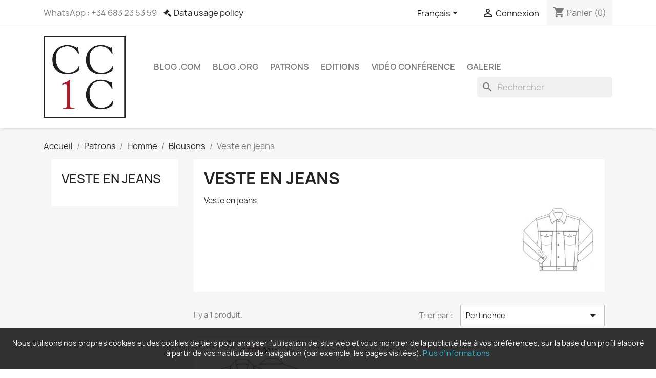

--- FILE ---
content_type: text/html; charset=utf-8
request_url: https://www.comocubriruncuerpo.com/fr/19-veste-en-jeans
body_size: 8767
content:
<!doctype html>
<html lang="fr-FR">

  <head>
    
      
  <meta charset="utf-8">


  <meta http-equiv="x-ua-compatible" content="ie=edge">



  <title>Veste en jeans</title>
  
    
  
  <meta name="description" content="Veste en jeans">
  <meta name="keywords" content="">
        <link rel="canonical" href="https://www.comocubriruncuerpo.com/fr/19-veste-en-jeans">
    
          <link rel="alternate" href="https://www.comocubriruncuerpo.com/es/19-cazadoras-tejano" hreflang="es">
          <link rel="alternate" href="https://www.comocubriruncuerpo.com/gb/19-jeans-jackets" hreflang="en-gb">
          <link rel="alternate" href="https://www.comocubriruncuerpo.com/fr/19-veste-en-jeans" hreflang="fr-fr">
          <link rel="alternate" href="https://www.comocubriruncuerpo.com/it/19-giubbotti-in-jeans" hreflang="it-it">
      
  
  
    <script type="application/ld+json">
  {
    "@context": "https://schema.org",
    "@type": "Organization",
    "name" : "Cómo cubrir un cuerpo",
    "url" : "https://www.comocubriruncuerpo.com/fr/",
          "logo": {
        "@type": "ImageObject",
        "url":"https://www.comocubriruncuerpo.com/img/como-cubrir-un-cuerpo-logo-1510862874.jpg"
      }
      }
</script>

<script type="application/ld+json">
  {
    "@context": "https://schema.org",
    "@type": "WebPage",
    "isPartOf": {
      "@type": "WebSite",
      "url":  "https://www.comocubriruncuerpo.com/fr/",
      "name": "Cómo cubrir un cuerpo"
    },
    "name": "Veste en jeans",
    "url":  "https://www.comocubriruncuerpo.com/fr/19-veste-en-jeans"
  }
</script>


  <script type="application/ld+json">
    {
      "@context": "https://schema.org",
      "@type": "BreadcrumbList",
      "itemListElement": [
                  {
            "@type": "ListItem",
            "position": 1,
            "name": "Accueil",
            "item": "https://www.comocubriruncuerpo.com/fr/"
          },                  {
            "@type": "ListItem",
            "position": 2,
            "name": "Patrons",
            "item": "https://www.comocubriruncuerpo.com/fr/6-patrons"
          },                  {
            "@type": "ListItem",
            "position": 3,
            "name": "Homme",
            "item": "https://www.comocubriruncuerpo.com/fr/7-homme"
          },                  {
            "@type": "ListItem",
            "position": 4,
            "name": "Blousons",
            "item": "https://www.comocubriruncuerpo.com/fr/18-blousons"
          },                  {
            "@type": "ListItem",
            "position": 5,
            "name": "Veste en jeans",
            "item": "https://www.comocubriruncuerpo.com/fr/19-veste-en-jeans"
          }              ]
    }
  </script>
  
  
  
  <script type="application/ld+json">
  {
    "@context": "https://schema.org",
    "@type": "ItemList",
    "itemListElement": [
          {
        "@type": "ListItem",
        "position": 1,
        "name": "Veste en Jeans CZTH001",
        "url": "https://www.comocubriruncuerpo.com/fr/veste-en-jeans/42-3698-veste-en-jeans-czth001.html#/21-taille-42/45-taille_du_papier_pdf-a4/51-stature-s"
      }        ]
  }
</script>

  
  
    
  

  
    <meta property="og:title" content="Veste en jeans" />
    <meta property="og:description" content="Veste en jeans" />
    <meta property="og:url" content="https://www.comocubriruncuerpo.com/fr/19-veste-en-jeans" />
    <meta property="og:site_name" content="Cómo cubrir un cuerpo" />
    <meta property="og:type" content="website" />    



  <meta name="viewport" content="width=device-width, initial-scale=1">



  <link rel="icon" type="image/vnd.microsoft.icon" href="https://www.comocubriruncuerpo.com/img/favicon.ico?1526382744">
  <link rel="shortcut icon" type="image/x-icon" href="https://www.comocubriruncuerpo.com/img/favicon.ico?1526382744">



    <link rel="stylesheet" href="https://www.comocubriruncuerpo.com/themes/classic/assets/css/theme.css" type="text/css" media="all">
  <link rel="stylesheet" href="https://www.comocubriruncuerpo.com/modules/blockreassurance/views/dist/front.css" type="text/css" media="all">
  <link rel="stylesheet" href="https://www.comocubriruncuerpo.com/modules/ps_socialfollow/views/css/ps_socialfollow.css" type="text/css" media="all">
  <link rel="stylesheet" href="https://www.comocubriruncuerpo.com/modules/ps_searchbar/ps_searchbar.css" type="text/css" media="all">
  <link rel="stylesheet" href="https://www.comocubriruncuerpo.com/modules/ps_facetedsearch/views/dist/front.css" type="text/css" media="all">
  <link rel="stylesheet" href="https://www.comocubriruncuerpo.com/modules/ets_gdpr/views/css/common.css" type="text/css" media="all">
  <link rel="stylesheet" href="https://www.comocubriruncuerpo.com/modules/ets_gdpr/views/css/front.css" type="text/css" media="all">
  <link rel="stylesheet" href="https://www.comocubriruncuerpo.com/modules/ets_gdpr/views/css/fix17.css" type="text/css" media="all">
  <link rel="stylesheet" href="https://www.comocubriruncuerpo.com/modules/ets_gdpr/views/css/font-awesome.min.css" type="text/css" media="all">
  <link rel="stylesheet" href="https://www.comocubriruncuerpo.com/js/jquery/ui/themes/base/minified/jquery-ui.min.css" type="text/css" media="all">
  <link rel="stylesheet" href="https://www.comocubriruncuerpo.com/js/jquery/ui/themes/base/minified/jquery.ui.theme.min.css" type="text/css" media="all">
  <link rel="stylesheet" href="https://www.comocubriruncuerpo.com/modules/ps_imageslider/css/homeslider.css" type="text/css" media="all">
  <link rel="stylesheet" href="https://www.comocubriruncuerpo.com/modules/ps_legalcompliance/views/css/aeuc_front.css" type="text/css" media="all">




  

  <script type="text/javascript">
        var prestashop = {"cart":{"products":[],"totals":{"total":{"type":"total","label":"Total","amount":0,"value":"0,00\u00a0\u20ac"},"total_including_tax":{"type":"total","label":"Total TTC","amount":0,"value":"0,00\u00a0\u20ac"},"total_excluding_tax":{"type":"total","label":"Total HT :","amount":0,"value":"0,00\u00a0\u20ac"}},"subtotals":{"products":{"type":"products","label":"Sous-total","amount":0,"value":"0,00\u00a0\u20ac"},"discounts":null,"shipping":{"type":"shipping","label":"Livraison","amount":0,"value":""},"tax":{"type":"tax","label":"Taxes incluses","amount":0,"value":"0,00\u00a0\u20ac"}},"products_count":0,"summary_string":"0 articles","vouchers":{"allowed":0,"added":[]},"discounts":[],"minimalPurchase":0,"minimalPurchaseRequired":""},"currency":{"id":1,"name":"Euro","iso_code":"EUR","iso_code_num":"978","sign":"\u20ac"},"customer":{"lastname":null,"firstname":null,"email":null,"birthday":null,"newsletter":null,"newsletter_date_add":null,"optin":null,"website":null,"company":null,"siret":null,"ape":null,"is_logged":false,"gender":{"type":null,"name":null},"addresses":[]},"language":{"name":"Fran\u00e7ais (French)","iso_code":"fr","locale":"fr-FR","language_code":"fr-fr","is_rtl":"0","date_format_lite":"d\/m\/Y","date_format_full":"d\/m\/Y H:i:s","id":8},"page":{"title":"","canonical":"https:\/\/www.comocubriruncuerpo.com\/fr\/19-veste-en-jeans","meta":{"title":"Veste en jeans","description":"Veste en jeans","keywords":"","robots":"index"},"page_name":"category","body_classes":{"lang-fr":true,"lang-rtl":false,"country-ES":true,"currency-EUR":true,"layout-left-column":true,"page-category":true,"tax-display-enabled":true,"category-id-19":true,"category-Veste en jeans":true,"category-id-parent-18":true,"category-depth-level-5":true},"admin_notifications":[]},"shop":{"name":"C\u00f3mo cubrir un cuerpo","logo":"https:\/\/www.comocubriruncuerpo.com\/img\/como-cubrir-un-cuerpo-logo-1510862874.jpg","stores_icon":"https:\/\/www.comocubriruncuerpo.com\/img\/logo_stores.png","favicon":"https:\/\/www.comocubriruncuerpo.com\/img\/favicon.ico"},"urls":{"base_url":"https:\/\/www.comocubriruncuerpo.com\/","current_url":"https:\/\/www.comocubriruncuerpo.com\/fr\/19-veste-en-jeans","shop_domain_url":"https:\/\/www.comocubriruncuerpo.com","img_ps_url":"https:\/\/www.comocubriruncuerpo.com\/img\/","img_cat_url":"https:\/\/www.comocubriruncuerpo.com\/img\/c\/","img_lang_url":"https:\/\/www.comocubriruncuerpo.com\/img\/l\/","img_prod_url":"https:\/\/www.comocubriruncuerpo.com\/img\/p\/","img_manu_url":"https:\/\/www.comocubriruncuerpo.com\/img\/m\/","img_sup_url":"https:\/\/www.comocubriruncuerpo.com\/img\/su\/","img_ship_url":"https:\/\/www.comocubriruncuerpo.com\/img\/s\/","img_store_url":"https:\/\/www.comocubriruncuerpo.com\/img\/st\/","img_col_url":"https:\/\/www.comocubriruncuerpo.com\/img\/co\/","img_url":"https:\/\/www.comocubriruncuerpo.com\/themes\/classic\/assets\/img\/","css_url":"https:\/\/www.comocubriruncuerpo.com\/themes\/classic\/assets\/css\/","js_url":"https:\/\/www.comocubriruncuerpo.com\/themes\/classic\/assets\/js\/","pic_url":"https:\/\/www.comocubriruncuerpo.com\/upload\/","pages":{"address":"https:\/\/www.comocubriruncuerpo.com\/fr\/adresse","addresses":"https:\/\/www.comocubriruncuerpo.com\/fr\/adresses","authentication":"https:\/\/www.comocubriruncuerpo.com\/fr\/connexion","cart":"https:\/\/www.comocubriruncuerpo.com\/fr\/panier","category":"https:\/\/www.comocubriruncuerpo.com\/fr\/index.php?controller=category","cms":"https:\/\/www.comocubriruncuerpo.com\/fr\/index.php?controller=cms","contact":"https:\/\/www.comocubriruncuerpo.com\/fr\/nous-contacter","discount":"https:\/\/www.comocubriruncuerpo.com\/fr\/reduction","guest_tracking":"https:\/\/www.comocubriruncuerpo.com\/fr\/suivi-commande-invite","history":"https:\/\/www.comocubriruncuerpo.com\/fr\/historique-commandes","identity":"https:\/\/www.comocubriruncuerpo.com\/fr\/identite","index":"https:\/\/www.comocubriruncuerpo.com\/fr\/","my_account":"https:\/\/www.comocubriruncuerpo.com\/fr\/mon-compte","order_confirmation":"https:\/\/www.comocubriruncuerpo.com\/fr\/confirmation-commande","order_detail":"https:\/\/www.comocubriruncuerpo.com\/fr\/index.php?controller=order-detail","order_follow":"https:\/\/www.comocubriruncuerpo.com\/fr\/suivi-commande","order":"https:\/\/www.comocubriruncuerpo.com\/fr\/commande","order_return":"https:\/\/www.comocubriruncuerpo.com\/fr\/index.php?controller=order-return","order_slip":"https:\/\/www.comocubriruncuerpo.com\/fr\/avoirs","pagenotfound":"https:\/\/www.comocubriruncuerpo.com\/fr\/page-introuvable","password":"https:\/\/www.comocubriruncuerpo.com\/fr\/recuperation-mot-de-passe","pdf_invoice":"https:\/\/www.comocubriruncuerpo.com\/fr\/index.php?controller=pdf-invoice","pdf_order_return":"https:\/\/www.comocubriruncuerpo.com\/fr\/index.php?controller=pdf-order-return","pdf_order_slip":"https:\/\/www.comocubriruncuerpo.com\/fr\/index.php?controller=pdf-order-slip","prices_drop":"https:\/\/www.comocubriruncuerpo.com\/fr\/promotions","product":"https:\/\/www.comocubriruncuerpo.com\/fr\/index.php?controller=product","search":"https:\/\/www.comocubriruncuerpo.com\/fr\/recherche","sitemap":"https:\/\/www.comocubriruncuerpo.com\/fr\/plan du site","stores":"https:\/\/www.comocubriruncuerpo.com\/fr\/magasins","supplier":"https:\/\/www.comocubriruncuerpo.com\/fr\/fournisseur","register":"https:\/\/www.comocubriruncuerpo.com\/fr\/connexion?create_account=1","order_login":"https:\/\/www.comocubriruncuerpo.com\/fr\/commande?login=1"},"alternative_langs":{"es":"https:\/\/www.comocubriruncuerpo.com\/es\/19-cazadoras-tejano","en-gb":"https:\/\/www.comocubriruncuerpo.com\/gb\/19-jeans-jackets","fr-fr":"https:\/\/www.comocubriruncuerpo.com\/fr\/19-veste-en-jeans","it-it":"https:\/\/www.comocubriruncuerpo.com\/it\/19-giubbotti-in-jeans"},"theme_assets":"\/themes\/classic\/assets\/","actions":{"logout":"https:\/\/www.comocubriruncuerpo.com\/fr\/?mylogout="},"no_picture_image":{"bySize":{"small_default":{"url":"https:\/\/www.comocubriruncuerpo.com\/img\/p\/fr-default-small_default.jpg","width":98,"height":98},"cart_default":{"url":"https:\/\/www.comocubriruncuerpo.com\/img\/p\/fr-default-cart_default.jpg","width":125,"height":125},"home_default":{"url":"https:\/\/www.comocubriruncuerpo.com\/img\/p\/fr-default-home_default.jpg","width":250,"height":250},"medium_default":{"url":"https:\/\/www.comocubriruncuerpo.com\/img\/p\/fr-default-medium_default.jpg","width":452,"height":452},"large_default":{"url":"https:\/\/www.comocubriruncuerpo.com\/img\/p\/fr-default-large_default.jpg","width":800,"height":800}},"small":{"url":"https:\/\/www.comocubriruncuerpo.com\/img\/p\/fr-default-small_default.jpg","width":98,"height":98},"medium":{"url":"https:\/\/www.comocubriruncuerpo.com\/img\/p\/fr-default-home_default.jpg","width":250,"height":250},"large":{"url":"https:\/\/www.comocubriruncuerpo.com\/img\/p\/fr-default-large_default.jpg","width":800,"height":800},"legend":""}},"configuration":{"display_taxes_label":true,"display_prices_tax_incl":true,"is_catalog":false,"show_prices":true,"opt_in":{"partner":true},"quantity_discount":{"type":"discount","label":"Remise sur prix unitaire"},"voucher_enabled":0,"return_enabled":0},"field_required":[],"breadcrumb":{"links":[{"title":"Accueil","url":"https:\/\/www.comocubriruncuerpo.com\/fr\/"},{"title":"Patrons","url":"https:\/\/www.comocubriruncuerpo.com\/fr\/6-patrons"},{"title":"Homme","url":"https:\/\/www.comocubriruncuerpo.com\/fr\/7-homme"},{"title":"Blousons","url":"https:\/\/www.comocubriruncuerpo.com\/fr\/18-blousons"},{"title":"Veste en jeans","url":"https:\/\/www.comocubriruncuerpo.com\/fr\/19-veste-en-jeans"}],"count":5},"link":{"protocol_link":"https:\/\/","protocol_content":"https:\/\/"},"time":1768540882,"static_token":"c92647a6fa46718349cd8afe50f7adc8","token":"fa2232c01c49a3edc85ba863390cd4ea","debug":false};
        var psr_icon_color = "#F19D76";
      </script>



  <!--Module: ets_socicallogin -->

<script type="text/javascript">
var link_accept = 'https://www.comocubriruncuerpo.com/fr/module/ets_gdpr/gdpr';
var declineUrl = 'google.com';
var productLink = 'https://www.comocubriruncuerpo.com/fr/index.php?controller=product';
</script>
<!--/Module: ets_socicallogin-->

<script async src="https://www.googletagmanager.com/gtag/js?id=UA-75907850-1"></script>
<script>
  window.dataLayer = window.dataLayer || [];
  function gtag(){dataLayer.push(arguments);}
  gtag('js', new Date());
  gtag(
    'config',
    'UA-75907850-1',
    {
      'debug_mode':false
                      }
  );
</script>




    
  </head>

  <body id="category" class="lang-fr country-es currency-eur layout-left-column page-category tax-display-enabled category-id-19 category-veste-en-jeans category-id-parent-18 category-depth-level-5">

    
      
    

    <main>
      
              

      <header id="header">
        
          
  <div class="header-banner">
    
  </div>



  <nav class="header-nav">
    <div class="container">
      <div class="row">
        <div class="hidden-sm-down">
          <div class="col-md-5 col-xs-12">
            <div id="_desktop_contact_link">
  <div id="contact-link">
                WhatsApp : <span>+34 683 23 53 59</span>
      </div>
</div>
<div id="_desktop_policy_link">
    <div id="policy-link">
        <a class="gdpr_viewmore" href="javascript:void(0)">Data usage policy</a>
    </div>
</div>

          </div>
          <div class="col-md-7 right-nav">
              <div id="_desktop_language_selector">
  <div class="language-selector-wrapper">
    <span id="language-selector-label" class="hidden-md-up">Langue :</span>
    <div class="language-selector dropdown js-dropdown">
      <button data-toggle="dropdown" class="hidden-sm-down btn-unstyle" aria-haspopup="true" aria-expanded="false" aria-label="Sélecteur de langue">
        <span class="expand-more">Français</span>
        <i class="material-icons expand-more">&#xE5C5;</i>
      </button>
      <ul class="dropdown-menu hidden-sm-down" aria-labelledby="language-selector-label">
                  <li >
            <a href="https://www.comocubriruncuerpo.com/es/19-cazadoras-tejano" class="dropdown-item" data-iso-code="es">Español</a>
          </li>
                  <li >
            <a href="https://www.comocubriruncuerpo.com/gb/19-jeans-jackets" class="dropdown-item" data-iso-code="gb">English</a>
          </li>
                  <li  class="current" >
            <a href="https://www.comocubriruncuerpo.com/fr/19-veste-en-jeans" class="dropdown-item" data-iso-code="fr">Français</a>
          </li>
                  <li >
            <a href="https://www.comocubriruncuerpo.com/it/19-giubbotti-in-jeans" class="dropdown-item" data-iso-code="it">Italiano</a>
          </li>
              </ul>
      <select class="link hidden-md-up" aria-labelledby="language-selector-label">
                  <option value="https://www.comocubriruncuerpo.com/es/19-cazadoras-tejano" data-iso-code="es">
            Español
          </option>
                  <option value="https://www.comocubriruncuerpo.com/gb/19-jeans-jackets" data-iso-code="gb">
            English
          </option>
                  <option value="https://www.comocubriruncuerpo.com/fr/19-veste-en-jeans" selected="selected" data-iso-code="fr">
            Français
          </option>
                  <option value="https://www.comocubriruncuerpo.com/it/19-giubbotti-in-jeans" data-iso-code="it">
            Italiano
          </option>
              </select>
    </div>
  </div>
</div>
<div id="_desktop_user_info">
  <div class="user-info">
          <a
        href="https://www.comocubriruncuerpo.com/fr/mon-compte"
        title="Identifiez-vous"
        rel="nofollow"
      >
        <i class="material-icons">&#xE7FF;</i>
        <span class="hidden-sm-down">Connexion</span>
      </a>
      </div>
</div>
<div id="_desktop_cart">
  <div class="blockcart cart-preview inactive" data-refresh-url="//www.comocubriruncuerpo.com/fr/module/ps_shoppingcart/ajax">
    <div class="header">
              <i class="material-icons shopping-cart" aria-hidden="true">shopping_cart</i>
        <span class="hidden-sm-down">Panier</span>
        <span class="cart-products-count">(0)</span>
          </div>
  </div>
</div>

          </div>
        </div>
        <div class="hidden-md-up text-sm-center mobile">
          <div class="float-xs-left" id="menu-icon">
            <i class="material-icons d-inline">&#xE5D2;</i>
          </div>
          <div class="float-xs-right" id="_mobile_cart"></div>
          <div class="float-xs-right" id="_mobile_user_info"></div>
          <div class="top-logo" id="_mobile_logo"></div>
          <div class="clearfix"></div>
        </div>
      </div>
    </div>
  </nav>



  <div class="header-top">
    <div class="container">
       <div class="row">
        <div class="col-md-2 hidden-sm-down" id="_desktop_logo">
                                    
  <a href="https://www.comocubriruncuerpo.com/fr/">
    <img
      class="logo img-fluid"
      src="https://www.comocubriruncuerpo.com/img/como-cubrir-un-cuerpo-logo-1510862874.jpg"
      alt="Cómo cubrir un cuerpo"
      width="300"
      height="300">
  </a>

                              </div>
        <div class="header-top-right col-md-10 col-sm-12 position-static">
          

<div class="menu js-top-menu position-static hidden-sm-down" id="_desktop_top_menu">
    
          <ul class="top-menu" id="top-menu" data-depth="0">
                    <li class="link" id="lnk-blog-com">
                          <a
                class="dropdown-item"
                href="https://www.comocubriruncuerpo.com/fr/content/15-blog" data-depth="0"
                              >
                                Blog .com
              </a>
                          </li>
                    <li class="link" id="lnk-blog-org">
                          <a
                class="dropdown-item"
                href="http://www.comocubriruncuerpo.org" data-depth="0"
                 target="_blank"               >
                                Blog .org
              </a>
                          </li>
                    <li class="category" id="category-6">
                          <a
                class="dropdown-item"
                href="https://www.comocubriruncuerpo.com/fr/6-patrons" data-depth="0"
                              >
                                                                      <span class="float-xs-right hidden-md-up">
                    <span data-target="#top_sub_menu_65510" data-toggle="collapse" class="navbar-toggler collapse-icons">
                      <i class="material-icons add">&#xE313;</i>
                      <i class="material-icons remove">&#xE316;</i>
                    </span>
                  </span>
                                Patrons
              </a>
                            <div  class="popover sub-menu js-sub-menu collapse" id="top_sub_menu_65510">
                
          <ul class="top-menu"  data-depth="1">
                    <li class="category" id="category-8">
                          <a
                class="dropdown-item dropdown-submenu"
                href="https://www.comocubriruncuerpo.com/fr/8-accessoire" data-depth="1"
                              >
                                Accessoire
              </a>
                          </li>
                    <li class="category" id="category-7">
                          <a
                class="dropdown-item dropdown-submenu"
                href="https://www.comocubriruncuerpo.com/fr/7-homme" data-depth="1"
                              >
                                                                      <span class="float-xs-right hidden-md-up">
                    <span data-target="#top_sub_menu_9373" data-toggle="collapse" class="navbar-toggler collapse-icons">
                      <i class="material-icons add">&#xE313;</i>
                      <i class="material-icons remove">&#xE316;</i>
                    </span>
                  </span>
                                Homme
              </a>
                            <div  class="collapse" id="top_sub_menu_9373">
                
          <ul class="top-menu"  data-depth="2">
                    <li class="category" id="category-9">
                          <a
                class="dropdown-item"
                href="https://www.comocubriruncuerpo.com/fr/9-veston" data-depth="2"
                              >
                                                                      <span class="float-xs-right hidden-md-up">
                    <span data-target="#top_sub_menu_75946" data-toggle="collapse" class="navbar-toggler collapse-icons">
                      <i class="material-icons add">&#xE313;</i>
                      <i class="material-icons remove">&#xE316;</i>
                    </span>
                  </span>
                                Veston
              </a>
                            <div  class="collapse" id="top_sub_menu_75946">
                
          <ul class="top-menu"  data-depth="3">
                    <li class="category" id="category-14">
                          <a
                class="dropdown-item"
                href="https://www.comocubriruncuerpo.com/fr/14-base-du-veston" data-depth="3"
                              >
                                Base du veston
              </a>
                          </li>
                    <li class="category" id="category-17">
                          <a
                class="dropdown-item"
                href="https://www.comocubriruncuerpo.com/fr/17-veston-pah" data-depth="3"
                              >
                                Veston PAH
              </a>
                          </li>
              </ul>
    
              </div>
                          </li>
                    <li class="category" id="category-18">
                          <a
                class="dropdown-item"
                href="https://www.comocubriruncuerpo.com/fr/18-blousons" data-depth="2"
                              >
                                                                      <span class="float-xs-right hidden-md-up">
                    <span data-target="#top_sub_menu_22362" data-toggle="collapse" class="navbar-toggler collapse-icons">
                      <i class="material-icons add">&#xE313;</i>
                      <i class="material-icons remove">&#xE316;</i>
                    </span>
                  </span>
                                Blousons
              </a>
                            <div  class="collapse" id="top_sub_menu_22362">
                
          <ul class="top-menu"  data-depth="3">
                    <li class="category current " id="category-19">
                          <a
                class="dropdown-item"
                href="https://www.comocubriruncuerpo.com/fr/19-veste-en-jeans" data-depth="3"
                              >
                                Veste en jeans
              </a>
                          </li>
              </ul>
    
              </div>
                          </li>
                    <li class="category" id="category-12">
                          <a
                class="dropdown-item"
                href="https://www.comocubriruncuerpo.com/fr/12-gilet" data-depth="2"
                              >
                                Gilet
              </a>
                          </li>
                    <li class="category" id="category-16">
                          <a
                class="dropdown-item"
                href="https://www.comocubriruncuerpo.com/fr/16-chemises" data-depth="2"
                              >
                                Chemises
              </a>
                          </li>
                    <li class="category" id="category-13">
                          <a
                class="dropdown-item"
                href="https://www.comocubriruncuerpo.com/fr/13-t-shirts-et-sweat" data-depth="2"
                              >
                                T-shirts et sweat
              </a>
                          </li>
                    <li class="category" id="category-11">
                          <a
                class="dropdown-item"
                href="https://www.comocubriruncuerpo.com/fr/11-pantalons" data-depth="2"
                              >
                                Pantalons
              </a>
                          </li>
              </ul>
    
              </div>
                          </li>
              </ul>
    
              </div>
                          </li>
                    <li class="category" id="category-4">
                          <a
                class="dropdown-item"
                href="https://www.comocubriruncuerpo.com/fr/4-editions" data-depth="0"
                              >
                                Editions
              </a>
                          </li>
                    <li class="category" id="category-5">
                          <a
                class="dropdown-item"
                href="https://www.comocubriruncuerpo.com/fr/5-video-conference" data-depth="0"
                              >
                                Vidéo conférence 
              </a>
                          </li>
                    <li class="link" id="lnk-galerie">
                          <a
                class="dropdown-item"
                href="https://www.comocubriruncuerpo.com/content/14-galeria" data-depth="0"
                              >
                                Galerie
              </a>
                          </li>
              </ul>
    
    <div class="clearfix"></div>
</div>
<div id="search_widget" class="search-widgets" data-search-controller-url="//www.comocubriruncuerpo.com/fr/recherche">
  <form method="get" action="//www.comocubriruncuerpo.com/fr/recherche">
    <input type="hidden" name="controller" value="search">
    <i class="material-icons search" aria-hidden="true">search</i>
    <input type="text" name="s" value="" placeholder="Rechercher" aria-label="Rechercher">
    <i class="material-icons clear" aria-hidden="true">clear</i>
  </form>
</div>

        </div>
      </div>
      <div id="mobile_top_menu_wrapper" class="row hidden-md-up" style="display:none;">
        <div class="js-top-menu mobile" id="_mobile_top_menu"></div>
        <div class="js-top-menu-bottom">
          <div id="_mobile_currency_selector"></div>
          <div id="_mobile_language_selector"></div>
          <div id="_mobile_contact_link"></div>
        </div>
      </div>
    </div>
  </div>
  

        
      </header>

      <section id="wrapper">
        
          
<aside id="notifications">
  <div class="container">
    
    
    
      </div>
</aside>
        

        
        <div class="container">
          
            <nav data-depth="5" class="breadcrumb hidden-sm-down">
  <ol>
    
              
          <li>
                          <a href="https://www.comocubriruncuerpo.com/fr/"><span>Accueil</span></a>
                      </li>
        
              
          <li>
                          <a href="https://www.comocubriruncuerpo.com/fr/6-patrons"><span>Patrons</span></a>
                      </li>
        
              
          <li>
                          <a href="https://www.comocubriruncuerpo.com/fr/7-homme"><span>Homme</span></a>
                      </li>
        
              
          <li>
                          <a href="https://www.comocubriruncuerpo.com/fr/18-blousons"><span>Blousons</span></a>
                      </li>
        
              
          <li>
                          <span>Veste en jeans</span>
                      </li>
        
          
  </ol>
</nav>
          

          
            <div id="left-column" class="col-xs-12 col-sm-4 col-md-3">
                              

<div class="block-categories">
  <ul class="category-top-menu">
    <li><a class="text-uppercase h6" href="https://www.comocubriruncuerpo.com/fr/19-veste-en-jeans">Veste en jeans</a></li>
    <li>
  </li>
  </ul>
</div>
<div id="search_filters_wrapper" class="hidden-sm-down">
  <div id="search_filter_controls" class="hidden-md-up">
      <span id="_mobile_search_filters_clear_all"></span>
      <button class="btn btn-secondary ok">
        <i class="material-icons rtl-no-flip">&#xE876;</i>
        ok
      </button>
  </div>
  
</div>

                          </div>
          

          
  <div id="content-wrapper" class="js-content-wrapper left-column col-xs-12 col-sm-8 col-md-9">
    
    
  <section id="main">

    
    <div id="js-product-list-header">
            <div class="block-category card card-block">
            <h1 class="h1">Veste en jeans</h1>
            <div class="block-category-inner">
                                    <div id="category-description" class="text-muted"><p>Veste en jeans</p></div>
                                                    <div class="category-cover">
                        <img src="https://www.comocubriruncuerpo.com/c/19-category_default/veste-en-jeans.jpg" alt="Veste en jeans" loading="lazy" width="141" height="180">
                    </div>
                            </div>
        </div>
    </div>


    
          
    
    

    <section id="products">
      
        
          <div id="js-product-list-top" class="row products-selection">
  <div class="col-md-6 hidden-sm-down total-products">
          <p>Il y a 1 produit.</p>
      </div>
  <div class="col-md-6">
    <div class="row sort-by-row">

      
        <span class="col-sm-3 col-md-3 hidden-sm-down sort-by">Trier par :</span>
<div class="col-sm-12 col-xs-12 col-md-9 products-sort-order dropdown">
  <button
    class="btn-unstyle select-title"
    rel="nofollow"
    data-toggle="dropdown"
    aria-label="Trier par sélection "
    aria-haspopup="true"
    aria-expanded="false">
    Pertinence    <i class="material-icons float-xs-right">&#xE5C5;</i>
  </button>
  <div class="dropdown-menu">
          <a
        rel="nofollow"
        href="https://www.comocubriruncuerpo.com/fr/19-veste-en-jeans?order=product.sales.desc"
        class="select-list js-search-link"
      >
        Ventes, ordre décroissant
      </a>
          <a
        rel="nofollow"
        href="https://www.comocubriruncuerpo.com/fr/19-veste-en-jeans?order=product.position.asc"
        class="select-list current js-search-link"
      >
        Pertinence
      </a>
          <a
        rel="nofollow"
        href="https://www.comocubriruncuerpo.com/fr/19-veste-en-jeans?order=product.name.asc"
        class="select-list js-search-link"
      >
        Nom, A à Z
      </a>
          <a
        rel="nofollow"
        href="https://www.comocubriruncuerpo.com/fr/19-veste-en-jeans?order=product.name.desc"
        class="select-list js-search-link"
      >
        Nom, Z à A
      </a>
          <a
        rel="nofollow"
        href="https://www.comocubriruncuerpo.com/fr/19-veste-en-jeans?order=product.price.asc"
        class="select-list js-search-link"
      >
        Prix, croissant
      </a>
          <a
        rel="nofollow"
        href="https://www.comocubriruncuerpo.com/fr/19-veste-en-jeans?order=product.price.desc"
        class="select-list js-search-link"
      >
        Prix, décroissant
      </a>
          <a
        rel="nofollow"
        href="https://www.comocubriruncuerpo.com/fr/19-veste-en-jeans?order=product.reference.asc"
        class="select-list js-search-link"
      >
        Reference, A to Z
      </a>
          <a
        rel="nofollow"
        href="https://www.comocubriruncuerpo.com/fr/19-veste-en-jeans?order=product.reference.desc"
        class="select-list js-search-link"
      >
        Reference, Z to A
      </a>
      </div>
</div>
      

          </div>
  </div>
  <div class="col-sm-12 hidden-md-up text-sm-center showing">
    Affichage 1-1 de 1 article(s)
  </div>
</div>
        

        
          <div class="hidden-sm-down">
            <section id="js-active-search-filters" class="hide">
  
    <p class="h6 hidden-xs-up">Filtres actifs</p>
  

  </section>

          </div>
        

        
          <div id="js-product-list">
  
<div class="products row">
            
<div class="js-product product col-xs-12 col-sm-6 col-xl-4">
  <article class="product-miniature js-product-miniature" data-id-product="42" data-id-product-attribute="3698">
    <div class="thumbnail-container">
      <div class="thumbnail-top">
        
                      <a href="https://www.comocubriruncuerpo.com/fr/veste-en-jeans/42-3698-veste-en-jeans-czth001.html#/21-taille-42/45-taille_du_papier_pdf-a4/51-stature-s" class="thumbnail product-thumbnail">
              <img
                src="https://www.comocubriruncuerpo.com/119-home_default/veste-en-jeans-czth001.jpg"
                alt="Veste en Jeans CZTH001"
                loading="lazy"
                data-full-size-image-url="https://www.comocubriruncuerpo.com/119-large_default/veste-en-jeans-czth001.jpg"
                width="250"
                height="250"
              />
            </a>
                  

        <div class="highlighted-informations no-variants">
          
            <a class="quick-view js-quick-view" href="#" data-link-action="quickview">
              <i class="material-icons search">&#xE8B6;</i> Aperçu rapide
            </a>
          

          
                      
        </div>
      </div>

      <div class="product-description">
        
                      <h2 class="h3 product-title"><a href="https://www.comocubriruncuerpo.com/fr/veste-en-jeans/42-3698-veste-en-jeans-czth001.html#/21-taille-42/45-taille_du_papier_pdf-a4/51-stature-s" content="https://www.comocubriruncuerpo.com/fr/veste-en-jeans/42-3698-veste-en-jeans-czth001.html#/21-taille-42/45-taille_du_papier_pdf-a4/51-stature-s">Veste en Jeans CZTH001</a></h2>
                  

        
                      <div class="product-price-and-shipping">
              
              

              <span class="price" aria-label="Prix">
                                                  18,15 €
                              </span>

              

              
            </div>
                  

        
          
        
      </div>

      
    <ul class="product-flags js-product-flags">
            </ul>

    </div>
  </article>
</div>

    </div>

  
    <nav class="pagination">
  <div class="col-md-4">
    
      Affichage 1-1 de 1 article(s)
    
  </div>

  <div class="col-md-6 offset-md-2 pr-0">
    
         
  </div>

</nav>
  

  <div class="hidden-md-up text-xs-right up">
    <a href="#header" class="btn btn-secondary">
      Retour en haut
      <i class="material-icons">&#xE316;</i>
    </a>
  </div>
</div>
        

        
          <div id="js-product-list-bottom"></div>
        

          </section>

    

  </section>

    
  </div>


          
        </div>
        
      </section>

      <footer id="footer" class="js-footer">
        
          <div class="container">
  <div class="row">
    
      
  <div class="block-social col-lg-4 col-md-12 col-sm-12">
    <ul>
              <li class="rss"><a href="http://www.comocubriruncuerpo.org" target="_blank" rel="noopener noreferrer">Rss</a></li>
          </ul>
  </div>


    
  </div>
</div>
<div class="footer-container">
  <div class="container">
    <div class="row">
      
        <div class="col-md-6 links">
  <div class="row">
      <div class="col-md-6 wrapper">
      <p class="h3 hidden-sm-down">Produits</p>
      <div class="title clearfix hidden-md-up" data-target="#footer_sub_menu_1" data-toggle="collapse">
        <span class="h3">Produits</span>
        <span class="float-xs-right">
          <span class="navbar-toggler collapse-icons">
            <i class="material-icons add">&#xE313;</i>
            <i class="material-icons remove">&#xE316;</i>
          </span>
        </span>
      </div>
      <ul id="footer_sub_menu_1" class="collapse">
                  <li>
            <a
                id="link-product-page-prices-drop-1"
                class="cms-page-link"
                href="https://www.comocubriruncuerpo.com/fr/promotions"
                title="Produits en promotion"
                            >
              Promotions
            </a>
          </li>
                  <li>
            <a
                id="link-product-page-new-products-1"
                class="cms-page-link"
                href="https://www.comocubriruncuerpo.com/fr/nouveaux-produits"
                title="Nouveaux produits"
                            >
              Nouveaux produits
            </a>
          </li>
              </ul>
    </div>
      <div class="col-md-6 wrapper">
      <p class="h3 hidden-sm-down">Notre société</p>
      <div class="title clearfix hidden-md-up" data-target="#footer_sub_menu_2" data-toggle="collapse">
        <span class="h3">Notre société</span>
        <span class="float-xs-right">
          <span class="navbar-toggler collapse-icons">
            <i class="material-icons add">&#xE313;</i>
            <i class="material-icons remove">&#xE316;</i>
          </span>
        </span>
      </div>
      <ul id="footer_sub_menu_2" class="collapse">
                  <li>
            <a
                id="link-cms-page-2-2"
                class="cms-page-link"
                href="https://www.comocubriruncuerpo.com/fr/content/2-aviso-legal"
                title="Aviso legal"
                            >
              Aviso legal
            </a>
          </li>
                  <li>
            <a
                id="link-cms-page-3-2"
                class="cms-page-link"
                href="https://www.comocubriruncuerpo.com/fr/content/3-terminos-y-condiciones-de-uso"
                title="Nuestros términos y condiciones"
                            >
              Términos y condiciones
            </a>
          </li>
                  <li>
            <a
                id="link-cms-page-4-2"
                class="cms-page-link"
                href="https://www.comocubriruncuerpo.com/fr/content/4-sobre-nosotros"
                title="Averigüe más sobre nosotros"
                            >
              Sobre nosotros
            </a>
          </li>
                  <li>
            <a
                id="link-cms-page-5-2"
                class="cms-page-link"
                href="https://www.comocubriruncuerpo.com/fr/content/5-pago-seguro"
                title="Nuestra forma de pago segura"
                            >
              Pago seguro
            </a>
          </li>
                  <li>
            <a
                id="link-static-page-contact-2"
                class="cms-page-link"
                href="https://www.comocubriruncuerpo.com/fr/nous-contacter"
                title="Contactez-nous"
                            >
              Contactez-nous
            </a>
          </li>
                  <li>
            <a
                id="link-static-page-sitemap-2"
                class="cms-page-link"
                href="https://www.comocubriruncuerpo.com/fr/plan du site"
                title="Vous êtes perdu ? Trouvez ce que vous cherchez"
                            >
              Plan du site
            </a>
          </li>
                  <li>
            <a
                id="link-static-page-stores-2"
                class="cms-page-link"
                href="https://www.comocubriruncuerpo.com/fr/magasins"
                title=""
                            >
              Magasins
            </a>
          </li>
              </ul>
    </div>
    </div>
</div>
<div id="block_myaccount_infos" class="col-md-3 links wrapper">
  <p class="h3 myaccount-title hidden-sm-down">
    <a class="text-uppercase" href="https://www.comocubriruncuerpo.com/fr/mon-compte" rel="nofollow">
      Votre compte
    </a>
  </p>
  <div class="title clearfix hidden-md-up" data-target="#footer_account_list" data-toggle="collapse">
    <span class="h3">Votre compte</span>
    <span class="float-xs-right">
      <span class="navbar-toggler collapse-icons">
        <i class="material-icons add">&#xE313;</i>
        <i class="material-icons remove">&#xE316;</i>
      </span>
    </span>
  </div>
  <ul class="account-list collapse" id="footer_account_list">
            <li>
          <a href="https://www.comocubriruncuerpo.com/fr/identite" title="Informations personnelles" rel="nofollow">
            Informations personnelles
          </a>
        </li>
            <li>
          <a href="https://www.comocubriruncuerpo.com/fr/historique-commandes" title="Commandes" rel="nofollow">
            Commandes
          </a>
        </li>
            <li>
          <a href="https://www.comocubriruncuerpo.com/fr/avoirs" title="Avoirs" rel="nofollow">
            Avoirs
          </a>
        </li>
            <li>
          <a href="https://www.comocubriruncuerpo.com/fr/adresses" title="Adresses" rel="nofollow">
            Adresses
          </a>
        </li>
        
	</ul>
</div>

<div class="block-contact col-md-3 links wrapper">
  <div class="title clearfix hidden-md-up" data-target="#contact-infos" data-toggle="collapse">
    <span class="h3">Informations</span>
    <span class="float-xs-right">
      <span class="navbar-toggler collapse-icons">
        <i class="material-icons add">keyboard_arrow_down</i>
        <i class="material-icons remove">keyboard_arrow_up</i>
      </span>
    </span>
  </div>

  <p class="h4 text-uppercase block-contact-title hidden-sm-down">Informations</p>
  <div id="contact-infos" class="collapse">
    Cómo cubrir un cuerpo<br />Carrer Provença, 183<br />Local<br />08036 Barcelona<br />Espagne
          <br>
            WhatsApp : <span>+34 683 23 53 59</span>
              <br>
            Téléphone : <span>+34 93 200 14 00</span>
          </div>
</div>
        <div class="gdpr_hook gdpr_wrapper footer " >
                    <div class="gdpr_overlay" style="background-color: #000000;opacity: 0.8;" ></div>
                <div class="gpdr_content">
                                        <div class="gdpr_welcome">
                    <div class="gdpr_title">
                        <span style="color: #ffffff">Nous utilisons nos propres cookies et des cookies de tiers pour analyser l'utilisation del site web et vous montrer de la publicité liée à vos préférences, sur la base d'un profil élaboré à partir de vos habitudes de navigation (par exemple, les pages visitées).</span>
                                                    <a class="gdpr_viewmore" style="color: #2fb5d2" href="#" title="Plus d&#039;informations">Plus d&#039;informations</a>
                                                                    </div>
                </div>
                    </div>
                    </div>
    <div class="gdpr_notice">
        <div class="gdpr_notice_wap">
            <h3 class="gdpr_title">Notre politique de confidentialité</h3>
            <div class="gdpr_content">
                <div class="gdpr_general_top">
                    <p>Nous utilisons des cookies propres et de tiers à des fins strictement fonctionnelles pour permettre la navigation sur le site, ainsi qu'à des fins analytiques, d'optimisation et pour vous proposer des publicités (générales et personnalisées) basées sur un profil établi à partir de vos habitudes de navigation (ex: pages visitées).</p>
                </div>
                <ul class="gdpr_general_notice">
                                                                                        <li class="gdpr_notice_item">
                            <h3 class="gdpr_title item">
                                <span class="gdpr_number" style="background-color: #2fb5d2;color: #ffffff">1</span>&nbsp;.
                            </h3>
                            <span class="gdpr_desc item"><p><a href="https://www.comocubriruncuerpo.com/es/content/11-politica-de-cookies" style="font-family: ui-sans-serif, Helvetica; font-size: 14px; text-align: justify;">Vous pouvez obtenir plus d'informations dans notre Politique de Cookies</a></p></span>
                        </li>
                                    </ul>
                <div class="gdpr_general_bottom">
                    <h4>Acceptez-vous notre politique relative aux cookies ?</h4>
                </div>
            </div>
                        <div class="gdpr_button">
    <a href="javascript:void(0)" class="gdpr_btn_accept btn" style="background-color: #2fb5d2; color: #ffffff" title="Accepter">Accepter</a>
            <a href="javascript:void(0)" class="gdpr_btn_decline btn" title="Tout refuser">Tout refuser</a>
    </div>
<style>
        .gdpr_button .gdpr_btn_deline.btn:hover{
            background: #2fb5d2;
            border-color: #2fb5d2;
            color: #ffffff;
        }
</style>        </div>
    </div>

      
    </div>
    <div class="row">
      
        
      
    </div>
    <div class="row">
      <div class="col-md-12">
        <p class="text-sm-center">
          
            <a href="https://www.prestashop.com" target="_blank" rel="noopener noreferrer nofollow">
              2012 - 2026 © Cómo cubrir un cuerpo. Tous les droits sont réservés.
            </a>
          
        </p>
      </div>
    </div>
  </div>
</div>
        
      </footer>

    </main>

    
        <script type="text/javascript" src="https://www.comocubriruncuerpo.com/themes/core.js" ></script>
  <script type="text/javascript" src="https://www.comocubriruncuerpo.com/themes/classic/assets/js/theme.js" ></script>
  <script type="text/javascript" src="https://www.comocubriruncuerpo.com/modules/blockreassurance/views/dist/front.js" ></script>
  <script type="text/javascript" src="https://www.comocubriruncuerpo.com/modules/ets_gdpr/views/js/front.js" ></script>
  <script type="text/javascript" src="https://www.comocubriruncuerpo.com/js/jquery/ui/jquery-ui.min.js" ></script>
  <script type="text/javascript" src="https://www.comocubriruncuerpo.com/modules/ps_facetedsearch/views/dist/front.js" ></script>
  <script type="text/javascript" src="https://www.comocubriruncuerpo.com/modules/ps_shoppingcart/ps_shoppingcart.js" ></script>
  <script type="text/javascript" src="https://www.comocubriruncuerpo.com/modules/ps_searchbar/ps_searchbar.js" ></script>
  <script type="text/javascript" src="https://www.comocubriruncuerpo.com/modules/ps_imageslider/js/responsiveslides.min.js" ></script>
  <script type="text/javascript" src="https://www.comocubriruncuerpo.com/modules/ps_imageslider/js/homeslider.js" ></script>


    

    
      <script type="text/javascript">
      document.addEventListener('DOMContentLoaded', function() {
        gtag("event", "view_item_list", {"send_to": "UA-75907850-1", "item_list_id": "category", "item_list_name": "Catégorie : Veste en jeans", "items": [{"item_id":"42-3698","item_name":"Veste en Jeans CZTH001","affiliation":"Cómo cubrir un cuerpo","index":0,"price":18.15,"quantity":1,"item_variant":"42 - A4 - S","item_category":"Veste en jeans"}]});
            $('article[data-id-product="42"] a.quick-view').on(
                "click",
                function() {gtag("event", "select_item", {"send_to": "UA-75907850-1", "item_list_id": "category", "item_list_name": "Catégorie : Veste en jeans", "items": [{"item_id":"42-3698","item_name":"Veste en Jeans CZTH001","affiliation":"Cómo cubrir un cuerpo","index":0,"price":18.15,"quantity":1,"item_variant":"42 - A4 - S","item_category":"Veste en jeans"}]});}
            );
            
      });
</script>

    
  </body>

</html>

--- FILE ---
content_type: text/css
request_url: https://www.comocubriruncuerpo.com/modules/ets_gdpr/views/css/common.css
body_size: 532
content:
.ets_gdpr_social_item {
  display: inline-block;
}
.ets_gdpr_social_btn {
  background-color: #ddd;
  color: #fff;
  cursor: pointer;
  display: block;
  font-size: 14px;
  margin: 0 5px 5px 0;
  overflow: hidden;
  padding: 8px 10px;
}
.ets_gdpr_social_btn.rounded {
    border-radius: 3px;
}
.ets_gdpr_social_btn.rounded.large {
    border-radius: 4px;
}
.ets_gdpr_social_btn i {
  background-color: #bbb;
  color: #fff;
  display: inline-block;
  float: left;
  font-size: 18px;
  line-height: 36px;
  margin: -8px 7px -10px -10px;
  padding: 0 5px;
  text-align: center;
  width: 32px;
}
.facebook i {
  background-color: #304e8c;
}
.facebook .ets_gdpr_social_btn {
  background-color: #5373be;
}
.google .ets_gdpr_social_btn {
  background-color: #d34836;
}
.google .ets_gdpr_social_btn i {
  background-color: #ca3e2c;
}
.twitter i {
  background-color: #0477a0;
}
.twitter .ets_gdpr_social_btn {
  background-color: #0084b4;
}
.linkedin .ets_gdpr_social_btn {
  background-color: #0077b5;
}
.linkedin .ets_gdpr_social_btn i {
  background-color: #036fa7;
}
.instagram .ets_gdpr_social_btn {
  background-color: #e65358;
}
.tumblr .ets_gdpr_social_btn {
  background-color: #405167;
}
.tumblr i {
  background-color: #35465c;
}
.windowslive .ets_gdpr_social_btn {
  background-color: #09b6fa;
}
.windowslive i {
  background-color: #00adf1;
}
.yahoo .ets_gdpr_social_btn {
  background-color: #783b8a;
}
.yahoo i {
  background-color: #6b2e7d;
}
.wordpress .ets_gdpr_social_btn {
  background-color: #468cc8;
}
.wordpress i {
  background-color: #357bb7;
}
.ets_gdpr_social_btn.flat {
  padding-right: 0;
}
.ets_gdpr_social_btn.flat i {
  margin-right: 0;
}
.ets_gdpr_social_btn.img {
  background-color: transparent;
  padding: 0;
}
.instagram .ets_gdpr_social_btn i {
  background-color: #d7446b;
}
.ets_sl_locker img {
  max-width: 100%;
}
.ets_gdpr_social_btn.small.img .ets_gdpr_btn_img {
  width: 24px;
}
.ets_gdpr_social_btn.meidum.img .ets_gdpr_btn_img {
  width: 35px;
}
.ets_gdpr_social_btn.large.img .ets_gdpr_btn_img {
  width: 45px;
}
.ets_gdpr_social_btn.small.flat {
  height: 24px;
  padding: 0;
  width: 24px;
}
.ets_gdpr_social_btn.small.flat i {
  font-size: 14px;
  line-height: 25px;
  margin: 0;
  width: 100%;
}
.ets_gdpr_social_btn.medium.flat {
  height: 35px;
  padding: 0;
  width: 35px;
}
.ets_gdpr_social_btn.medium.flat i {
  font-size: 16px;
  line-height: 35px;
  margin: 0;
  width: 100%;
}
.ets_gdpr_social_btn.large.flat {
  height: 45px;
  padding: 0;
  width: 45px;
}
.ets_gdpr_social_btn.large.flat i {
  font-size: 18px;
  line-height: 45px;
  margin: 0;
  width: 100%;
}
.ets_gdpr_social_btn.medium {
  height: 35px;
}
.ets_gdpr_social_btn.small {
  height: 24px;
}
.ets_gdpr_social_btn.large {
  height: 45px;
}

.ets_gdpr_social_btn.small {
  font-size: 12px;
  height: 24px;
  line-height: 24px;
  padding: 0 10px;
}
.ets_gdpr_social_btn.small i {
  font-size: 14px;
  line-height: 24px;
  margin-bottom: -5px;
  margin-top: 0;
  width: 26px;
}
.ets_gdpr_social_btn.large i {
  font-size: 20px;
  line-height: 45px;
  width: 45px;
}
.ets_gdpr_social_btn.large {
  font-size: 16px;
  height: 45px;
  line-height: 28px;
  padding-right: 15px;
}

--- FILE ---
content_type: text/css
request_url: https://www.comocubriruncuerpo.com/modules/ets_gdpr/views/css/front.css
body_size: 3038
content:
.login_date_time {
  white-space: nowrap;
}
div.star_on::after {
  content: "\f005";
  font-family: "FontAwesome";
  display: inline-block;
  color: #ef8743;
}
.ets_gdpr_home {
  clear: both;
  display: block;
}
.ets_gdpr_locker {
  clear: both;
  margin-bottom: 30px;
  margin-top: 60px;
  position: relative;
  width: 100%;
}
#policy-link a.gdpr_viewmore:before {
    content: "\f0e3";
    font-family: Fontawesome;
    margin-right: 5px;
    font-size: 94%;
    display: inline-block;
}
.text-del::before {
  color: red;
  content: "*";
  margin-right: 3px;
}
.gdpr_notice .gdpr_notice_wap .gdpr_content {
  margin-bottom: 0;
}
.gdpr_hook.login.clone .custom-checkbox {
    margin-top: 25px;
    float: left;
    width: auto;
}
.gdpr_hook.login.clone {
    display: flex;
    display: -webkit-flex;
    justify-content: center;
    -webkit-justify-content: center;
}
.header-nav #_desktop_policy_link {
  display: inline-block;
  margin-left: 10px;
}
.gdpr_hook.contact.clone {
  margin-bottom: 15px;
  margin-left: 10px;
  padding-left: 25%;
}
.gdpr_hook.subscribe.clone .custom-checkbox {
  display: flex;
  display: -webkit-flex;
  margin-top: 15px;
}
.gdpr_notice span.gdpr_number {
    display: inline-block;
    width: 18px;
    height: 18px;
    border-radius: 50%;
    text-align: center;
    line-height: 18px;
    font-weight: normal;
    font-size: 14px;
    margin-right: 2px;
    vertical-align: 0;
}
.ets_gdpr_popup {
  background-color: #fff;
  border: 1px solid #ddd;
  box-shadow: 0 0 5px 0 #aaa;
  -webkit-box-shadow: 0 0 5px 0 #aaa;
  left: 50%;
  padding: 30px;
  position: fixed;
  text-align: center;
  top: 50%;
  transform: translate3d(-50%, -50%, 0px);
  -webkit-transform: translate3d(-50%, -50%, 0px);
}
.ets_gdpr_popup_close {
  background-color: #666;
  border: 1px solid #fff;
  border-radius: 50%;
  box-shadow: 0 0 0 1px #333;
  -webkit-box-shadow: 0 0 0 1px #333;
  cursor: pointer;
  font-size: 0;
  height: 26px;
  margin-right: -14px;
  margin-top: -14px;
  position: absolute;
  right: 0;
  top: 0;
  transform: rotate(45deg);
  -webkit-transform: rotate(45deg);
  width: 26px;
}
.ets_gdpr_popup_close::after {
  background-color: #fff;
  content: "";
  height: 1px;
  left: 50%;
  position: absolute;
  top: 50%;
  transform: translate3d(-50%, -50%, 0px);
  -webkit-transform: translate3d(-50%, -50%, 0px);
  width: 16px;
}
.ets_gdpr_popup_close::before {
  background-color: #fff;
  content: "";
  height: 16px;
  left: 50%;
  position: absolute;
  top: 50%;
  transform: translate3d(-50%, -50%, 0px);
  -webkit-transform: translate3d(-50%, -50%, 0px);
  width: 1px;
}
.ets_gdpr_popup_title {
  border-bottom: 1px solid #eee;
  color: #2fb5d2;
  margin-bottom: 20px;
  padding-bottom: 13px;
  text-transform: uppercase;
}
.onp-sl-has-terms .onp-sl-group {
  padding: 35px 15px 25px;
}
.ets_gdpr_locked{
    padding: 0 15px;
}
.ets_gdpr_locker img{
    max-width: 100%;
    height: auto;
}

.ets_gdpr_close {
  background-color: #444;
  border: 1px solid #fff;
  border-radius: 50%;
  box-shadow: 0 0 0 1px #666;
  cursor: pointer;
  height: 22px;
  position: absolute;
  right: -10px;
  top: -10px;
  transform: rotate(45deg);
  -webkit-transform: rotate(45deg);
  width: 22px;
}
.ets_gdpr_close::after {
  background-color: #fff;
  content: "";
  height: 12px;
  left: 50%;
  position: absolute;
  top: 50%;
  transform: translate3d(-50%, -50%, 0px);
  -webkit-transform: translate3d(-50%, -50%, 0px);
  width: 1px;
}
.ets_gdpr_close::before {
  background-color: #fff;
  content: "";
  height: 1px;
  left: 50%;
  position: absolute;
  top: 50%;
  transform: translate3d(-50%, -50%, 0px);
  -webkit-transform: translate3d(-50%, -50%, 0px);
  width: 12px;
}
.ets_gdpr_sign_in_popup {
  background-color: #fff;
  border: 1px solid #eee;
  box-shadow: 0 0 4px 0 #999;
  -webkit-box-shadow: 0 0 4px 0 #999;
  left: 50%;
  max-width: 500px;
  opacity: 0;
  padding: 20px 30px;
  pointer-events: none;
  position: fixed;
  text-align: center;
  top: 50%;
  transform: translate3d(-50%, -50%, 0px);
  -webkit-transform: translate3d(-50%, -50%, 0px);
  transition: all 0.35s ease 0s;
  -webkit-transition: all 0.35s ease 0s;
  visibility: hidden;
  width: 90%;
  z-index: 100;
}
.ets_gdpr_sign_in_popup.actived,
.ets_gdpr_sign_in_popup.active{
    visibility: visible;
    opacity: 1;
    pointer-events: auto;
}
.gdpr.item > a {
  color: #333;
  display: block;
  font-size: 14px;
  margin-bottom: 1px;
  outline: medium none !important;
  padding: 10px 20px;
  text-decoration: none !important;
}
.customer_information,
.gdpr_no_address,
.address-body {
  background-color: #f6f6f6;
  font-size: 14px;
  line-height: 24px;
  margin-bottom: 30px;
  padding: 20px 25px;
}
.gdpr_contact_message .gdpr_content,
.gdpr_grid {
  background-color: #f6f6f6;
  border-color: #eee;
  font-size: 14px;
}
.gdpr_grid {
  margin-bottom: 30px;
}
.ets_gdpr_pagination {
  padding: 0 15px 15px;
}
.gdpr_contact_message .gdpr_content .form_group span {
  color: #666;
}
.gdpr_contact_message .gdpr_content label {
  font-weight: 600;
}
.gdpr_account_data .back_to_list::before {
  content: "\f112";
  font-family: Fontawesome;
  margin-right: 5px;
  font-weight: normal;
  font-size: 14px;
}
.ets-gdpr-panel .table-responsive,
.gdpr_form_subscription {
  background-color: #f6f6f6;
  font-size: 14px;
  line-height: 24px;
  margin-bottom: 30px;
  padding: 15px 5px;
}
.gdpr_personal .view.btn,
.gdpr_modification_log table .btn,
.pointer.location .gdpr-link {
  font-size: 14px;
  font-weight: normal;
  padding: 5px 10px;
  text-transform: uppercase;
  border-radius: 3px;
}
.gdpr_data_modified_group {
  background-color: #e9e9e9;
  font-size: 13px;
  margin-top: 5px;
  padding: 16px 25px;
}
.gdpr_data_modified_group .gdpr_mod_info {
  font-weight: 600;
}
.gdpr_data_modified_group .gdpr_data_modify {
  margin-bottom: 0;
  padding-left: 16px;
}
.pointer.location .gdpr-link{
    background-color: #2fb5d2;
    color: #fff;
    box-shadow: 2px 2px 4px 0 rgba(0, 0, 0, 0.2);
    white-space: nowrap;
}
.pointer.location .gdpr-link:hover{
    background-color: #2592a9;
}
.gdpr_subscriptions .btn.btn-unsubscribe {
  background-color: #c7c7c7;
  color: #fff;
  min-width: 135px;
  text-align: center;
  text-transform: uppercase;
}
.gdpr_subscriptions .btn.btn-unsubscribe:hover {
  background-color: #b7b7b7;
}
.gdpr_note {
  margin-bottom: 30px;
}
.gdpr_delete_my_data .gdpr_content {
  border: medium none;
  overflow: visible;
  padding-left: 0;
  padding-right: 0;
}
.gdpr_datatype {
  margin-bottom: 0;
}
.gdpr_delete_my_data .form-footer {
  margin-top: 30px;
}
#module-ets_gdpr-gdpr tbody tr:nth-child(2n+1) {
  background-color: #f0f0f0;
}
.gdpr_modification_log_detail .panel-footer {
  margin-top: 30px;
}
.gdpr_wrapper.footer.bottom_right {
  bottom: 15px;
  left: auto;
  right: 15px;
}
.gdpr_delete_my_data label {
  font-weight: 600;
  margin-bottom: 15px;
  text-align: left;
}
.gdpr_delete_my_data .gdpr_datatype_item label {
  font-weight: normal;
  margin-bottom: 7px;
}
.address-body .address:not(:last-child) {
  border-bottom: 1px solid #ddd;
  margin-bottom: 15px;
  padding-bottom: 15px;
}
.gdpr_personal .badge,
.ets-gdpr-panel .badge{
  background-color: #2fb5d2;
  border-radius: 50%;
  color: #fff;
  display: inline-block;
  font-size: 12px;
  height: 22px;
  line-height: 22px;
  margin-left: 5px;
  text-align: center;
  vertical-align: 2px;
  width: 22px;
  padding: 0;
}
.gdpr_orders .table.configuration,
.gdpr_orders .list-empty-msg
.gdpr_messages .table.configuration,
.gdpr_messages .list-empty-msg
.gdpr_address .table.configuration,
.gdpr_address .list-empty-msg {
  margin-bottom: 0;
}
.mysubscription .fa.fa-times,
.partner i.fa.fa-times {
  color: red;
}
.gdpr_subscriptions .fa.fa-check {
  color: #5ad15c;
}
.gdpr_title {
  margin-bottom: 15px;
  text-transform: uppercase;
}
.gdpr.item:hover > a,
.gdpr.item.actived > a{
    background-color: #f0f0f0;
}
.partner i {
  color: red;
}
.gdpr_overlay {
  bottom: 0;
  left: 0;
  position: absolute;
  right: 0;
  top: 0;
}
.gpdr_content {
  position: relative;
}
.gdpr_wrapper {
  position: relative;
}
.gdpr_wrapper.footer {
  bottom: 0;
  left: 0;
  padding: 20px;
  position: fixed;
  right: 0;
  text-align: center;
  z-index: 10000;
}
.gdpr_wrapper.top {
  padding: 20px;
  text-align: center;
  z-index: 100;
  display: none;
}
body > .gdpr_wrapper.top{
    display: block;
}
.gdpr_button .gdpr_btn_accept {
  font-size: 13px;
  line-height: 100%;
  padding: 7px 10px;
  text-transform: uppercase;
}
.gdpr_notice .gdpr_button .gdpr_btn_accept {
  border: 1px solid;
  line-height: 32px;
  padding: 0 10px;
}
.gdpr_button .gdpr_btn_decline {
  border: 1px solid #ddd;
  color: #999;
  font-size: 13px;
  height: 32px;
  line-height: 30px;
  padding-bottom: 0;
  padding-top: 0;
  text-transform: uppercase;
}
.gdpr_account_data #left-column {
  border-right: 1px solid #ddd;
}
.gdpr_account_data {
  display: flex;
  display: -webkit-flex;
  padding: 15px 0;
  font-size: 14px;
}
.gdpr_info .alert.alert-info,
.gdpr_delete_my_data .alert.alert-info {
  background-color: #dcf3f9;
  color: #2fb5d2;
  margin-bottom: 30px;
  padding-left: 55px;
  position: relative;
  border-color: #2fb5d2;
  font-weight: normal;
}
.gdpr_account_data .alert.alert-warning {
  background-color: #fff3d7;
  border-color: transparent transparent transparent #fcc94f;
  border-style: none none solid solid;
  border-width: medium medium 1px 5px;
  color: #e5a40a;
  font-weight: normal;
}
.ets_gdpr_pagination .links {
  float: right;
}
.ets_gdpr_pagination a, .ets_gdpr_pagination b {
  width: 22px;
  display: inline-block;
  text-align: center;
  position: relative;
  background-color: #ddd;
  color: #999999;
}
.ets_gdpr_pagination a:hover{
  background-color: #cccccc;
}
.ets_gdpr_pagination b {
  background-color: #2fb5d2;
  color: #fff;
}
.form_password {
  max-width: 300px;
}
.gdpr_account_data .alert.alert-info::before,
.gdpr_delete_my_data .alert.alert-info:before {
  content: "\f059";
  font-family: FontAwesome;
  font-size: 33px;
  left: 15px;
  position: absolute;
  top: 50%;
  transform: translateY(-50%);
  -webkit-transform: translateY(-50%);
}
.gdpr_general_notice li.gdpr_notice_item {
    margin-bottom: 20px;
    display: block;
    padding-bottom: 0!important;
}
.gdpr_modification_log .panel.ets-gdpr-panel {
    box-shadow: none!important;
    -webkit-box-shadow: none!important;
}
span.gdpr_desc.item, span.gdpr_desc.item p,
.gdpr_general_top, .gdpr_general_top p, .gdpr_general_bottom, .gdpr_general_bottom p {
    font-size: 13px;
    color: #333;
    line-height: 1.75;
}
.custom-checkbox div.checker input[type="checkbox"]{
    opacity: 1;
    -webkit-appearance: checkbox;
        appearance: checkbox;
    outline: none!important;
    -webkit-outline: none!important;
}
.custom-checkbox div.checker, .custom-checkbox div.checker span{
    background: transparent!important;
}
.gdpr_title {
    display: inline-block;
    font-weight: 600;
    margin-bottom: 8px;
    text-transform: uppercase;
    margin-top: 0;
    font-size: 14px;
}
.ets-gdpr-panel .panel-heading {
  padding: 0;
}
.gdpr_notice {
  align-items: center;
  -webkit-align-items: center;
  background-color: rgba(0, 0, 0, 0.8);
  bottom: 0;
  display: flex;
  display: -webkit-flex;
  justify-content: center;
  -webkit-justify-content: center;
  left: 0;
  position: fixed;
  opacity: 1;
  visibility: hidden;
  right: 0;
  top: 0;
  z-index: 10000;
}
.gdpr_notice.actived {
  opacity: 1;
  visibility: visible;
}
.gdpr_notice_wap {
  background-color: #fff;
  border: 8px solid #d3d3d3;
  max-width: 90%;
  padding: 80px 30px 80px;
  position: relative;
  width: 785px;
}
.gdpr_notice_wap > .gdpr_title {
  align-items: center;
  -webkit-align-items: center;
  display: flex;
  display: -webkit-flex;
  font-size: 18px;
  height: 45px;
  justify-content: center;
  -webkit-justify-content: center;
  left: 0;
  margin-bottom: 25px;
  padding: 0 15px;
  position: absolute;
  right: 0;
  text-align: center;
  text-transform: uppercase;
  top: 14px;
}
.gdpr_notice_wap .gdpr_button {
  bottom: 25px;
  left: 0;
  position: absolute;
  right: 0;
}
.gdpr_notice .gdpr_notice_wap .gdpr_button {
  align-items: center;
  -webkit-align-items: center;
  display: flex;
  display: -webkit-flex;
  justify-content: center;
  -webkit-justify-content: center;
  text-align: center;
  flex-wrap: wrap;
  -webkit-flex-wrap: wrap;
  padding: 0 20px;
}
.gdpr_button {
  display: inline-block;
}
.gdpr_notice .gdpr_button a.btn {
  margin: 5px 5px 0;
  min-width: 170px;
}
.gdpr_welcome {
  color: #fff;
  display: inline-block;
  font-size: 13px;
}
.gdpr_title p {
  color: #fff;
  display: inline-block;
  font-size: inherit;
  margin: 0;
}
.gdpr_button .gdpr_btn_decline:hover {
    background-color: #208094;
    border: 1px solid #208094;
    color: #fff;
}
.gdpr_button .gdpr_btn_accept:hover {
  background-color: #208094 !important;
}
.gdpr_btn_deline.btn:hover {
  background-color: #2fb5d2;
  border-color: #2fb5d2;
  color: #fff;
}
.gdpr_content::-webkit-scrollbar {
    width: 10px;
}

/* Track */
.gdpr_content::-webkit-scrollbar-track {
    background: #f1f1f1; 
}

/* Handle */
.gdpr_content::-webkit-scrollbar-thumb {
    background: #888; 
}

/* Handle on hover */
.gdpr_content::-webkit-scrollbar-thumb:hover {
    background: #555; 
}
.gdpr_personal .btn,
.gdpr_account_data .btn {
  border-radius: 3px;
  text-transform: uppercase;
}
.gdpr_welcome .gdpr_title {
  display: inline-block;
  font-weight: normal;
  margin-bottom: 0;
  text-transform: none;
}
.gdpr_subscriptions .btn {
  font-size: 14px;
  font-weight: normal;
  min-width: 135px;
  padding: 5px 10px;
  text-transform: uppercase;
}
.gdpr_personal .gdpr_title,
.gdpr_account_data .gdpr_title,
.ets-gdpr-panel .gdpr_title {
  font-size: 18px;
  margin-top: 0;
}
.gdpr_personal .alert {
  margin-bottom: 0;
}
.gdpr_personal .table.configuration {
  margin: 0;
}
.ets_gdpr {
  list-style: outside none none;
}
.ets_gdpr > #gdpr-link {
  padding: 0 !important;
  width: 100%;
}
.gdpr_general_notice {
    padding-top: 12px;
}
.gdpr_content {
  border: 1px solid #d3d3d3;
  height: 100%;
  margin-bottom: 30px;
  overflow: auto;
  padding: 20px 40px;
  position: relative;
  text-align: left;
}
.gdpr_wrapper.bottom_left {
  margin-bottom: 20px;
  margin-left: 20px;
}
.star_content .icon {
  color: orange;
}
.ets-gdpr-panel .pointer.grade {
  width: 110px;
}
.ets-gdpr-panel .pointer.grade .fa.fa-star,
.fa-star {
  color: orange;
  margin: 0 1px;
}
.comments_note {
  display: inline-block;
}
@media (max-width: 479px){
    .gdpr_notice_wap {
      padding: 65px 20px 90px;
    }
    .gdpr_notice_wap .gdpr_button {
      bottom: 8px;
    }
    .gdpr_notice .gdpr_notice_wap .gdpr_content {
      padding-left: 20px;
      padding-right: 20px;
    }
    .gdpr_notice .gdpr_button a.btn {
      width: 200px;
    }
}












